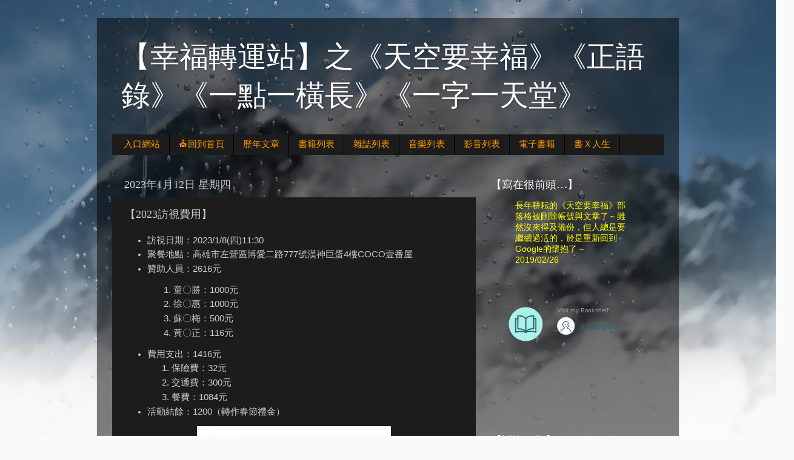

--- FILE ---
content_type: text/html; charset=UTF-8
request_url: https://acheng124.blogspot.com/2023/01/cost.html
body_size: 13096
content:
<!DOCTYPE html>
<html class='v2' dir='ltr' lang='zh-TW'>
<head>
<link href='https://www.blogger.com/static/v1/widgets/4128112664-css_bundle_v2.css' rel='stylesheet' type='text/css'/>
<meta content='width=1100' name='viewport'/>
<meta content='text/html; charset=UTF-8' http-equiv='Content-Type'/>
<meta content='blogger' name='generator'/>
<link href='https://acheng124.blogspot.com/favicon.ico' rel='icon' type='image/x-icon'/>
<link href='http://acheng124.blogspot.com/2023/01/cost.html' rel='canonical'/>
<link rel="alternate" type="application/atom+xml" title="&#12304;幸福轉運站&#12305;之&#12298;天空要幸福&#12299;&#12298;正語錄&#12299;&#12298;一點一橫長&#12299;&#12298;一字一天堂&#12299; - Atom" href="https://acheng124.blogspot.com/feeds/posts/default" />
<link rel="alternate" type="application/rss+xml" title="&#12304;幸福轉運站&#12305;之&#12298;天空要幸福&#12299;&#12298;正語錄&#12299;&#12298;一點一橫長&#12299;&#12298;一字一天堂&#12299; - RSS" href="https://acheng124.blogspot.com/feeds/posts/default?alt=rss" />
<link rel="service.post" type="application/atom+xml" title="&#12304;幸福轉運站&#12305;之&#12298;天空要幸福&#12299;&#12298;正語錄&#12299;&#12298;一點一橫長&#12299;&#12298;一字一天堂&#12299; - Atom" href="https://www.blogger.com/feeds/1944414571037618426/posts/default" />

<link rel="alternate" type="application/atom+xml" title="&#12304;幸福轉運站&#12305;之&#12298;天空要幸福&#12299;&#12298;正語錄&#12299;&#12298;一點一橫長&#12299;&#12298;一字一天堂&#12299; - Atom" href="https://acheng124.blogspot.com/feeds/6104143515917426548/comments/default" />
<!--Can't find substitution for tag [blog.ieCssRetrofitLinks]-->
<link href='https://blogger.googleusercontent.com/img/b/R29vZ2xl/AVvXsEh0Enja0QKnZJM2YUWm9PlK0B8sq8ayL5FkIKyGhUpY2hzCtXmxjIVMkHf7NNapcx-AgywO4pC1cduJsRmdwA3swNCrAswLmybw6dzHplJZlATrLapb_AVTha8ZiwCoh8f9X0jFIkYAw7zbbQgCUoHnGlFH8ktMr5suVdF55Gpv7drnD_Dcmi0MlOt6YA/s320/2023-01-12_102423.jpg' rel='image_src'/>
<meta content='http://acheng124.blogspot.com/2023/01/cost.html' property='og:url'/>
<meta content='【2023訪視費用】' property='og:title'/>
<meta content='訪視日期：2023/1/8(四)11:30 聚餐地點：高雄市左營區博愛二路777號漢神巨蛋4樓COCO壹番屋 贊助人員：2616元 童〇勝：1000元 徐〇惠：1000元 蘇〇梅：500元 黃〇正：116元 費用支出：1416元 保險費：32元 交通費：300元 餐費：1084元...' property='og:description'/>
<meta content='https://blogger.googleusercontent.com/img/b/R29vZ2xl/AVvXsEh0Enja0QKnZJM2YUWm9PlK0B8sq8ayL5FkIKyGhUpY2hzCtXmxjIVMkHf7NNapcx-AgywO4pC1cduJsRmdwA3swNCrAswLmybw6dzHplJZlATrLapb_AVTha8ZiwCoh8f9X0jFIkYAw7zbbQgCUoHnGlFH8ktMr5suVdF55Gpv7drnD_Dcmi0MlOt6YA/w1200-h630-p-k-no-nu/2023-01-12_102423.jpg' property='og:image'/>
<title>&#12304;幸福轉運站&#12305;之&#12298;天空要幸福&#12299;&#12298;正語錄&#12299;&#12298;一點一橫長&#12299;&#12298;一字一天堂&#12299;: &#12304;2023訪視費用&#12305;</title>
<style id='page-skin-1' type='text/css'><!--
/*-----------------------------------------------
Blogger Template Style
Name:     Picture Window
Designer: Blogger
URL:      www.blogger.com
----------------------------------------------- */
/* Content
----------------------------------------------- */
body {
font: normal normal 15px Arial, Tahoma, Helvetica, FreeSans, sans-serif;
color: #cccccc;
background: #fafafa url(//themes.googleusercontent.com/image?id=1iJBX-a-hBX2tKaDdERpElPUmvb4r5MDX9lEx06AA-UtZIQCYziZg3PFbmOyt-g2sH8Jo) repeat-x fixed top center;
}
html body .region-inner {
min-width: 0;
max-width: 100%;
width: auto;
}
.content-outer {
font-size: 90%;
}
a:link {
text-decoration:none;
color: #ff9900;
}
a:visited {
text-decoration:none;
color: #dd7700;
}
a:hover {
text-decoration:underline;
color: #ffaa00;
}
.content-outer {
background: transparent url(https://resources.blogblog.com/blogblog/data/1kt/transparent/black50.png) repeat scroll top left;
-moz-border-radius: 0;
-webkit-border-radius: 0;
-goog-ms-border-radius: 0;
border-radius: 0;
-moz-box-shadow: 0 0 3px rgba(0, 0, 0, .15);
-webkit-box-shadow: 0 0 3px rgba(0, 0, 0, .15);
-goog-ms-box-shadow: 0 0 3px rgba(0, 0, 0, .15);
box-shadow: 0 0 3px rgba(0, 0, 0, .15);
margin: 0 auto;
}
.content-inner {
padding: 10px;
}
/* Header
----------------------------------------------- */
.header-outer {
background: transparent none repeat-x scroll top left;
_background-image: none;
color: #ffffff;
-moz-border-radius: 0;
-webkit-border-radius: 0;
-goog-ms-border-radius: 0;
border-radius: 0;
}
.Header img, .Header #header-inner {
-moz-border-radius: 0;
-webkit-border-radius: 0;
-goog-ms-border-radius: 0;
border-radius: 0;
}
.header-inner .Header .titlewrapper,
.header-inner .Header .descriptionwrapper {
padding-left: 30px;
padding-right: 30px;
}
.Header h1 {
font: normal normal 48px Georgia, Utopia, 'Palatino Linotype', Palatino, serif;
text-shadow: 1px 1px 3px rgba(0, 0, 0, 0.3);
}
.Header h1 a {
color: #ffffff;
}
.Header .description {
font-size: 130%;
}
/* Tabs
----------------------------------------------- */
.tabs-inner {
margin: .5em 15px 1em;
padding: 0;
}
.tabs-inner .section {
margin: 0;
}
.tabs-inner .widget ul {
padding: 0;
background: #1c1c1c none repeat scroll bottom;
-moz-border-radius: 0;
-webkit-border-radius: 0;
-goog-ms-border-radius: 0;
border-radius: 0;
}
.tabs-inner .widget li {
border: none;
}
.tabs-inner .widget li a {
display: inline-block;
padding: .5em 1em;
margin-right: 0;
color: #ff9900;
font: normal normal 15px Georgia, Utopia, 'Palatino Linotype', Palatino, serif;
-moz-border-radius: 0 0 0 0;
-webkit-border-top-left-radius: 0;
-webkit-border-top-right-radius: 0;
-goog-ms-border-radius: 0 0 0 0;
border-radius: 0 0 0 0;
background: transparent none no-repeat scroll top left;
border-right: 1px solid #000000;
}
.tabs-inner .widget li:first-child a {
padding-left: 1.25em;
-moz-border-radius-topleft: 0;
-moz-border-radius-bottomleft: 0;
-webkit-border-top-left-radius: 0;
-webkit-border-bottom-left-radius: 0;
-goog-ms-border-top-left-radius: 0;
-goog-ms-border-bottom-left-radius: 0;
border-top-left-radius: 0;
border-bottom-left-radius: 0;
}
.tabs-inner .widget li.selected a,
.tabs-inner .widget li a:hover {
position: relative;
z-index: 1;
background: #dd7700 none repeat scroll bottom;
color: #ffffff;
-moz-box-shadow: 0 0 0 rgba(0, 0, 0, .15);
-webkit-box-shadow: 0 0 0 rgba(0, 0, 0, .15);
-goog-ms-box-shadow: 0 0 0 rgba(0, 0, 0, .15);
box-shadow: 0 0 0 rgba(0, 0, 0, .15);
}
/* Headings
----------------------------------------------- */
h2 {
font: normal normal 18px Georgia, Utopia, 'Palatino Linotype', Palatino, serif;
text-transform: none;
color: #ffffff;
margin: .5em 0;
}
/* Main
----------------------------------------------- */
.main-outer {
background: transparent none repeat scroll top center;
-moz-border-radius: 0 0 0 0;
-webkit-border-top-left-radius: 0;
-webkit-border-top-right-radius: 0;
-webkit-border-bottom-left-radius: 0;
-webkit-border-bottom-right-radius: 0;
-goog-ms-border-radius: 0 0 0 0;
border-radius: 0 0 0 0;
-moz-box-shadow: 0 0 0 rgba(0, 0, 0, .15);
-webkit-box-shadow: 0 0 0 rgba(0, 0, 0, .15);
-goog-ms-box-shadow: 0 0 0 rgba(0, 0, 0, .15);
box-shadow: 0 0 0 rgba(0, 0, 0, .15);
}
.main-inner {
padding: 15px 20px 20px;
}
.main-inner .column-center-inner {
padding: 0 0;
}
.main-inner .column-left-inner {
padding-left: 0;
}
.main-inner .column-right-inner {
padding-right: 0;
}
/* Posts
----------------------------------------------- */
h3.post-title {
margin: 0;
font: normal normal 18px Georgia, Utopia, 'Palatino Linotype', Palatino, serif;
}
.comments h4 {
margin: 1em 0 0;
font: normal normal 18px Georgia, Utopia, 'Palatino Linotype', Palatino, serif;
}
.date-header span {
color: #cccccc;
}
.post-outer {
background-color: #1c1c1c;
border: solid 1px transparent;
-moz-border-radius: 0;
-webkit-border-radius: 0;
border-radius: 0;
-goog-ms-border-radius: 0;
padding: 15px 20px;
margin: 0 -20px 20px;
}
.post-body {
line-height: 1.4;
font-size: 110%;
position: relative;
}
.post-header {
margin: 0 0 1.5em;
color: #999999;
line-height: 1.6;
}
.post-footer {
margin: .5em 0 0;
color: #999999;
line-height: 1.6;
}
#blog-pager {
font-size: 140%
}
#comments .comment-author {
padding-top: 1.5em;
border-top: dashed 1px #ccc;
border-top: dashed 1px rgba(128, 128, 128, .5);
background-position: 0 1.5em;
}
#comments .comment-author:first-child {
padding-top: 0;
border-top: none;
}
.avatar-image-container {
margin: .2em 0 0;
}
/* Comments
----------------------------------------------- */
.comments .comments-content .icon.blog-author {
background-repeat: no-repeat;
background-image: url([data-uri]);
}
.comments .comments-content .loadmore a {
border-top: 1px solid #ffaa00;
border-bottom: 1px solid #ffaa00;
}
.comments .continue {
border-top: 2px solid #ffaa00;
}
/* Widgets
----------------------------------------------- */
.widget ul, .widget #ArchiveList ul.flat {
padding: 0;
list-style: none;
}
.widget ul li, .widget #ArchiveList ul.flat li {
border-top: dashed 1px #ccc;
border-top: dashed 1px rgba(128, 128, 128, .5);
}
.widget ul li:first-child, .widget #ArchiveList ul.flat li:first-child {
border-top: none;
}
.widget .post-body ul {
list-style: disc;
}
.widget .post-body ul li {
border: none;
}
/* Footer
----------------------------------------------- */
.footer-outer {
color:#cccccc;
background: transparent none repeat scroll top center;
-moz-border-radius: 0 0 0 0;
-webkit-border-top-left-radius: 0;
-webkit-border-top-right-radius: 0;
-webkit-border-bottom-left-radius: 0;
-webkit-border-bottom-right-radius: 0;
-goog-ms-border-radius: 0 0 0 0;
border-radius: 0 0 0 0;
-moz-box-shadow: 0 0 0 rgba(0, 0, 0, .15);
-webkit-box-shadow: 0 0 0 rgba(0, 0, 0, .15);
-goog-ms-box-shadow: 0 0 0 rgba(0, 0, 0, .15);
box-shadow: 0 0 0 rgba(0, 0, 0, .15);
}
.footer-inner {
padding: 10px 20px 20px;
}
.footer-outer a {
color: #ff9900;
}
.footer-outer a:visited {
color: #dd7700;
}
.footer-outer a:hover {
color: #ffaa00;
}
.footer-outer .widget h2 {
color: #ffffff;
}
/* Mobile
----------------------------------------------- */
html body.mobile {
height: auto;
}
html body.mobile {
min-height: 480px;
background-size: 100% auto;
}
.mobile .body-fauxcolumn-outer {
background: transparent none repeat scroll top left;
}
html .mobile .mobile-date-outer, html .mobile .blog-pager {
border-bottom: none;
background: transparent none repeat scroll top center;
margin-bottom: 10px;
}
.mobile .date-outer {
background: transparent none repeat scroll top center;
}
.mobile .header-outer, .mobile .main-outer,
.mobile .post-outer, .mobile .footer-outer {
-moz-border-radius: 0;
-webkit-border-radius: 0;
-goog-ms-border-radius: 0;
border-radius: 0;
}
.mobile .content-outer,
.mobile .main-outer,
.mobile .post-outer {
background: inherit;
border: none;
}
.mobile .content-outer {
font-size: 100%;
}
.mobile-link-button {
background-color: #ff9900;
}
.mobile-link-button a:link, .mobile-link-button a:visited {
color: #1c1c1c;
}
.mobile-index-contents {
color: #cccccc;
}
.mobile .tabs-inner .PageList .widget-content {
background: #dd7700 none repeat scroll bottom;
color: #ffffff;
}
.mobile .tabs-inner .PageList .widget-content .pagelist-arrow {
border-left: 1px solid #000000;
}

--></style>
<style id='template-skin-1' type='text/css'><!--
body {
min-width: 960px;
}
.content-outer, .content-fauxcolumn-outer, .region-inner {
min-width: 960px;
max-width: 960px;
_width: 960px;
}
.main-inner .columns {
padding-left: 0;
padding-right: 310px;
}
.main-inner .fauxcolumn-center-outer {
left: 0;
right: 310px;
/* IE6 does not respect left and right together */
_width: expression(this.parentNode.offsetWidth -
parseInt("0") -
parseInt("310px") + 'px');
}
.main-inner .fauxcolumn-left-outer {
width: 0;
}
.main-inner .fauxcolumn-right-outer {
width: 310px;
}
.main-inner .column-left-outer {
width: 0;
right: 100%;
margin-left: -0;
}
.main-inner .column-right-outer {
width: 310px;
margin-right: -310px;
}
#layout {
min-width: 0;
}
#layout .content-outer {
min-width: 0;
width: 800px;
}
#layout .region-inner {
min-width: 0;
width: auto;
}
body#layout div.add_widget {
padding: 8px;
}
body#layout div.add_widget a {
margin-left: 32px;
}
--></style>
<style>
    body {background-image:url(\/\/themes.googleusercontent.com\/image?id=1iJBX-a-hBX2tKaDdERpElPUmvb4r5MDX9lEx06AA-UtZIQCYziZg3PFbmOyt-g2sH8Jo);}
    
@media (max-width: 200px) { body {background-image:url(\/\/themes.googleusercontent.com\/image?id=1iJBX-a-hBX2tKaDdERpElPUmvb4r5MDX9lEx06AA-UtZIQCYziZg3PFbmOyt-g2sH8Jo&options=w200);}}
@media (max-width: 400px) and (min-width: 201px) { body {background-image:url(\/\/themes.googleusercontent.com\/image?id=1iJBX-a-hBX2tKaDdERpElPUmvb4r5MDX9lEx06AA-UtZIQCYziZg3PFbmOyt-g2sH8Jo&options=w400);}}
@media (max-width: 800px) and (min-width: 401px) { body {background-image:url(\/\/themes.googleusercontent.com\/image?id=1iJBX-a-hBX2tKaDdERpElPUmvb4r5MDX9lEx06AA-UtZIQCYziZg3PFbmOyt-g2sH8Jo&options=w800);}}
@media (max-width: 1200px) and (min-width: 801px) { body {background-image:url(\/\/themes.googleusercontent.com\/image?id=1iJBX-a-hBX2tKaDdERpElPUmvb4r5MDX9lEx06AA-UtZIQCYziZg3PFbmOyt-g2sH8Jo&options=w1200);}}
/* Last tag covers anything over one higher than the previous max-size cap. */
@media (min-width: 1201px) { body {background-image:url(\/\/themes.googleusercontent.com\/image?id=1iJBX-a-hBX2tKaDdERpElPUmvb4r5MDX9lEx06AA-UtZIQCYziZg3PFbmOyt-g2sH8Jo&options=w1600);}}
  </style>
<link href='https://www.blogger.com/dyn-css/authorization.css?targetBlogID=1944414571037618426&amp;zx=3228fe0d-912d-42f6-a51c-a5274903dea2' media='none' onload='if(media!=&#39;all&#39;)media=&#39;all&#39;' rel='stylesheet'/><noscript><link href='https://www.blogger.com/dyn-css/authorization.css?targetBlogID=1944414571037618426&amp;zx=3228fe0d-912d-42f6-a51c-a5274903dea2' rel='stylesheet'/></noscript>
<meta name='google-adsense-platform-account' content='ca-host-pub-1556223355139109'/>
<meta name='google-adsense-platform-domain' content='blogspot.com'/>

</head>
<body class='loading variant-screen'>
<div class='navbar no-items section' id='navbar' name='導覽列'>
</div>
<div class='body-fauxcolumns'>
<div class='fauxcolumn-outer body-fauxcolumn-outer'>
<div class='cap-top'>
<div class='cap-left'></div>
<div class='cap-right'></div>
</div>
<div class='fauxborder-left'>
<div class='fauxborder-right'></div>
<div class='fauxcolumn-inner'>
</div>
</div>
<div class='cap-bottom'>
<div class='cap-left'></div>
<div class='cap-right'></div>
</div>
</div>
</div>
<div class='content'>
<div class='content-fauxcolumns'>
<div class='fauxcolumn-outer content-fauxcolumn-outer'>
<div class='cap-top'>
<div class='cap-left'></div>
<div class='cap-right'></div>
</div>
<div class='fauxborder-left'>
<div class='fauxborder-right'></div>
<div class='fauxcolumn-inner'>
</div>
</div>
<div class='cap-bottom'>
<div class='cap-left'></div>
<div class='cap-right'></div>
</div>
</div>
</div>
<div class='content-outer'>
<div class='content-cap-top cap-top'>
<div class='cap-left'></div>
<div class='cap-right'></div>
</div>
<div class='fauxborder-left content-fauxborder-left'>
<div class='fauxborder-right content-fauxborder-right'></div>
<div class='content-inner'>
<header>
<div class='header-outer'>
<div class='header-cap-top cap-top'>
<div class='cap-left'></div>
<div class='cap-right'></div>
</div>
<div class='fauxborder-left header-fauxborder-left'>
<div class='fauxborder-right header-fauxborder-right'></div>
<div class='region-inner header-inner'>
<div class='header section' id='header' name='標頭'><div class='widget Header' data-version='1' id='Header1'>
<div id='header-inner'>
<div class='titlewrapper'>
<h1 class='title'>
<a href='https://acheng124.blogspot.com/'>
&#12304;幸福轉運站&#12305;之&#12298;天空要幸福&#12299;&#12298;正語錄&#12299;&#12298;一點一橫長&#12299;&#12298;一字一天堂&#12299;
</a>
</h1>
</div>
<div class='descriptionwrapper'>
<p class='description'><span>
</span></p>
</div>
</div>
</div></div>
</div>
</div>
<div class='header-cap-bottom cap-bottom'>
<div class='cap-left'></div>
<div class='cap-right'></div>
</div>
</div>
</header>
<div class='tabs-outer'>
<div class='tabs-cap-top cap-top'>
<div class='cap-left'></div>
<div class='cap-right'></div>
</div>
<div class='fauxborder-left tabs-fauxborder-left'>
<div class='fauxborder-right tabs-fauxborder-right'></div>
<div class='region-inner tabs-inner'>
<div class='tabs section' id='crosscol' name='跨欄區'><div class='widget PageList' data-version='1' id='PageList2'>
<div class='widget-content'>
<ul>
<li>
<a href='http://www2.csie.ntnu.edu.tw/~acheng/home.htm'>入口網站</a>
</li>
<li>
<a href='https://acheng124.blogspot.com/'>&#9962;回到首頁</a>
</li>
<li>
<a href='https://acheng124.blogspot.com/2019/03/history.html'>歷年文章</a>
</li>
<li>
<a href='http://acheng124.blogspot.com/2019/02/books.html'>書籍列表</a>
</li>
<li>
<a href='https://acheng124.blogspot.com/2019/02/magazines.html'>雜誌列表</a>
</li>
<li>
<a href='https://acheng124.blogspot.com/2019/02/music.html'>音樂列表</a>
</li>
<li>
<a href='https://acheng124.blogspot.com/2019/02/video.html'>影音列表</a>
</li>
<li>
<a href='https://acheng124.blogspot.com/2020/01/ebook.html'>電子書籍</a>
</li>
<li>
<a href='https://acheng124.blogspot.com/2019/03/living.html'>書Ｘ人生</a>
</li>
</ul>
<div class='clear'></div>
</div>
</div></div>
<div class='tabs no-items section' id='crosscol-overflow' name='Cross-Column 2'></div>
</div>
</div>
<div class='tabs-cap-bottom cap-bottom'>
<div class='cap-left'></div>
<div class='cap-right'></div>
</div>
</div>
<div class='main-outer'>
<div class='main-cap-top cap-top'>
<div class='cap-left'></div>
<div class='cap-right'></div>
</div>
<div class='fauxborder-left main-fauxborder-left'>
<div class='fauxborder-right main-fauxborder-right'></div>
<div class='region-inner main-inner'>
<div class='columns fauxcolumns'>
<div class='fauxcolumn-outer fauxcolumn-center-outer'>
<div class='cap-top'>
<div class='cap-left'></div>
<div class='cap-right'></div>
</div>
<div class='fauxborder-left'>
<div class='fauxborder-right'></div>
<div class='fauxcolumn-inner'>
</div>
</div>
<div class='cap-bottom'>
<div class='cap-left'></div>
<div class='cap-right'></div>
</div>
</div>
<div class='fauxcolumn-outer fauxcolumn-left-outer'>
<div class='cap-top'>
<div class='cap-left'></div>
<div class='cap-right'></div>
</div>
<div class='fauxborder-left'>
<div class='fauxborder-right'></div>
<div class='fauxcolumn-inner'>
</div>
</div>
<div class='cap-bottom'>
<div class='cap-left'></div>
<div class='cap-right'></div>
</div>
</div>
<div class='fauxcolumn-outer fauxcolumn-right-outer'>
<div class='cap-top'>
<div class='cap-left'></div>
<div class='cap-right'></div>
</div>
<div class='fauxborder-left'>
<div class='fauxborder-right'></div>
<div class='fauxcolumn-inner'>
</div>
</div>
<div class='cap-bottom'>
<div class='cap-left'></div>
<div class='cap-right'></div>
</div>
</div>
<!-- corrects IE6 width calculation -->
<div class='columns-inner'>
<div class='column-center-outer'>
<div class='column-center-inner'>
<div class='main section' id='main' name='主版面'><div class='widget Blog' data-version='1' id='Blog1'>
<div class='blog-posts hfeed'>

          <div class="date-outer">
        
<h2 class='date-header'><span>2023年1月12日 星期四</span></h2>

          <div class="date-posts">
        
<div class='post-outer'>
<div class='post hentry uncustomized-post-template' itemprop='blogPost' itemscope='itemscope' itemtype='http://schema.org/BlogPosting'>
<meta content='https://blogger.googleusercontent.com/img/b/R29vZ2xl/AVvXsEh0Enja0QKnZJM2YUWm9PlK0B8sq8ayL5FkIKyGhUpY2hzCtXmxjIVMkHf7NNapcx-AgywO4pC1cduJsRmdwA3swNCrAswLmybw6dzHplJZlATrLapb_AVTha8ZiwCoh8f9X0jFIkYAw7zbbQgCUoHnGlFH8ktMr5suVdF55Gpv7drnD_Dcmi0MlOt6YA/s320/2023-01-12_102423.jpg' itemprop='image_url'/>
<meta content='1944414571037618426' itemprop='blogId'/>
<meta content='6104143515917426548' itemprop='postId'/>
<a name='6104143515917426548'></a>
<h3 class='post-title entry-title' itemprop='name'>
&#12304;2023訪視費用&#12305;
</h3>
<div class='post-header'>
<div class='post-header-line-1'></div>
</div>
<div class='post-body entry-content' id='post-body-6104143515917426548' itemprop='description articleBody'>
<p></p><ul style="text-align: left;"><li>訪視日期&#65306;2023/1/8(四)11:30</li><li>聚餐地點&#65306;高雄市左營區博愛二路777號漢神巨蛋4樓COCO壹番屋</li><li>贊助人員&#65306;2616元</li></ul><ol style="text-align: left;"><ol><li>童&#12295;勝&#65306;1000元</li><li>徐&#12295;惠&#65306;1000元</li><li>蘇&#12295;梅&#65306;500元</li><li>黃&#12295;正&#65306;116元</li></ol></ol><ul style="text-align: left;"><li>費用支出&#65306;1416元</li><ol><li>保險費&#65306;32元</li><li>交通費&#65306;300元</li><li>餐費&#65306;1084元</li></ol><li>活動結餘&#65306;1200&#65288;轉作春節禮金&#65289;</li></ul><p></p><div class="separator" style="clear: both; text-align: center;"><a href="https://blogger.googleusercontent.com/img/b/R29vZ2xl/AVvXsEh0Enja0QKnZJM2YUWm9PlK0B8sq8ayL5FkIKyGhUpY2hzCtXmxjIVMkHf7NNapcx-AgywO4pC1cduJsRmdwA3swNCrAswLmybw6dzHplJZlATrLapb_AVTha8ZiwCoh8f9X0jFIkYAw7zbbQgCUoHnGlFH8ktMr5suVdF55Gpv7drnD_Dcmi0MlOt6YA/s646/2023-01-12_102423.jpg" style="margin-left: 1em; margin-right: 1em;"><img border="0" data-original-height="558" data-original-width="646" height="276" src="https://blogger.googleusercontent.com/img/b/R29vZ2xl/AVvXsEh0Enja0QKnZJM2YUWm9PlK0B8sq8ayL5FkIKyGhUpY2hzCtXmxjIVMkHf7NNapcx-AgywO4pC1cduJsRmdwA3swNCrAswLmybw6dzHplJZlATrLapb_AVTha8ZiwCoh8f9X0jFIkYAw7zbbQgCUoHnGlFH8ktMr5suVdF55Gpv7drnD_Dcmi0MlOt6YA/s320/2023-01-12_102423.jpg" width="320" /></a></div><br /><div class="separator" style="clear: both; text-align: center;"><a href="https://blogger.googleusercontent.com/img/b/R29vZ2xl/AVvXsEgZMSHZ7sq7JYUOvu8aZwGuEmIWhoxfQ0uEzwfo245l7IIdyuOIgmUQc20NnGBOSe88DlNdELDj8OJ4gBNLiysFhimVqQZVhpd-DxDCQDIL06as0mTZQg0ICSuYWev0PXzoVoiICQrtw2nStwIygHnXjej2WziJCiaN5ibp-peoiXAJ-DK1PZl-jCmtrA/s636/2023-01-12_102406_2.jpg" style="margin-left: 1em; margin-right: 1em;"><img border="0" data-original-height="576" data-original-width="636" height="290" src="https://blogger.googleusercontent.com/img/b/R29vZ2xl/AVvXsEgZMSHZ7sq7JYUOvu8aZwGuEmIWhoxfQ0uEzwfo245l7IIdyuOIgmUQc20NnGBOSe88DlNdELDj8OJ4gBNLiysFhimVqQZVhpd-DxDCQDIL06as0mTZQg0ICSuYWev0PXzoVoiICQrtw2nStwIygHnXjej2WziJCiaN5ibp-peoiXAJ-DK1PZl-jCmtrA/s320/2023-01-12_102406_2.jpg" width="320" /></a></div><p><br /></p><div class="separator" style="clear: both; text-align: center;"><a href="https://blogger.googleusercontent.com/img/b/R29vZ2xl/AVvXsEgovzRUv5Obm7LB4is3KfFheINOOdjoIrkFD6EMgeJyzseoZPJ-llhnJO4kRoUqLBXotNNowSGS9EU6V9C8tf-BidODt-u_T8Mw6qUpQ6gbVw6X7dfdaifo2MsSX4Kmc-SGs6tfopfUdmUD3l9fZHllILZCI59U9uKyzRXIdOKiGs_53UpzTdCXvMbltQ/s701/2023-01-12_102346.jpg" style="margin-left: 1em; margin-right: 1em;"><img border="0" data-original-height="701" data-original-width="441" height="320" src="https://blogger.googleusercontent.com/img/b/R29vZ2xl/AVvXsEgovzRUv5Obm7LB4is3KfFheINOOdjoIrkFD6EMgeJyzseoZPJ-llhnJO4kRoUqLBXotNNowSGS9EU6V9C8tf-BidODt-u_T8Mw6qUpQ6gbVw6X7dfdaifo2MsSX4Kmc-SGs6tfopfUdmUD3l9fZHllILZCI59U9uKyzRXIdOKiGs_53UpzTdCXvMbltQ/s320/2023-01-12_102346.jpg" width="201" /></a></div><br />
<div style='clear: both;'></div>
</div>
<div class='post-footer'>
<div class='post-footer-line post-footer-line-1'>
<span class='post-author vcard'>
</span>
<span class='post-timestamp'>
於
<meta content='http://acheng124.blogspot.com/2023/01/cost.html' itemprop='url'/>
<a class='timestamp-link' href='https://acheng124.blogspot.com/2023/01/cost.html' rel='bookmark' title='permanent link'><abbr class='published' itemprop='datePublished' title='2023-01-12T10:25:00+08:00'>1月 12, 2023</abbr></a>
</span>
<span class='post-comment-link'>
</span>
<span class='post-icons'>
<span class='item-control blog-admin pid-1588615258'>
<a href='https://www.blogger.com/post-edit.g?blogID=1944414571037618426&postID=6104143515917426548&from=pencil' title='編輯文章'>
<img alt='' class='icon-action' height='18' src='https://resources.blogblog.com/img/icon18_edit_allbkg.gif' width='18'/>
</a>
</span>
</span>
<div class='post-share-buttons goog-inline-block'>
<a class='goog-inline-block share-button sb-email' href='https://www.blogger.com/share-post.g?blogID=1944414571037618426&postID=6104143515917426548&target=email' target='_blank' title='以電子郵件傳送這篇文章'><span class='share-button-link-text'>以電子郵件傳送這篇文章</span></a><a class='goog-inline-block share-button sb-blog' href='https://www.blogger.com/share-post.g?blogID=1944414571037618426&postID=6104143515917426548&target=blog' onclick='window.open(this.href, "_blank", "height=270,width=475"); return false;' target='_blank' title='BlogThis！'><span class='share-button-link-text'>BlogThis&#65281;</span></a><a class='goog-inline-block share-button sb-twitter' href='https://www.blogger.com/share-post.g?blogID=1944414571037618426&postID=6104143515917426548&target=twitter' target='_blank' title='分享至 X'><span class='share-button-link-text'>分享至 X</span></a><a class='goog-inline-block share-button sb-facebook' href='https://www.blogger.com/share-post.g?blogID=1944414571037618426&postID=6104143515917426548&target=facebook' onclick='window.open(this.href, "_blank", "height=430,width=640"); return false;' target='_blank' title='分享至 Facebook'><span class='share-button-link-text'>分享至 Facebook</span></a><a class='goog-inline-block share-button sb-pinterest' href='https://www.blogger.com/share-post.g?blogID=1944414571037618426&postID=6104143515917426548&target=pinterest' target='_blank' title='分享到 Pinterest'><span class='share-button-link-text'>分享到 Pinterest</span></a>
</div>
</div>
<div class='post-footer-line post-footer-line-2'>
<span class='post-labels'>
</span>
</div>
<div class='post-footer-line post-footer-line-3'>
<span class='post-location'>
</span>
</div>
</div>
</div>
<div class='comments' id='comments'>
<a name='comments'></a>
<h4>沒有留言:</h4>
<div id='Blog1_comments-block-wrapper'>
<dl class='avatar-comment-indent' id='comments-block'>
</dl>
</div>
<p class='comment-footer'>
<div class='comment-form'>
<a name='comment-form'></a>
<h4 id='comment-post-message'>張貼留言</h4>
<p>
</p>
<a href='https://www.blogger.com/comment/frame/1944414571037618426?po=6104143515917426548&hl=zh-TW&saa=85391&origin=https://acheng124.blogspot.com' id='comment-editor-src'></a>
<iframe allowtransparency='true' class='blogger-iframe-colorize blogger-comment-from-post' frameborder='0' height='410px' id='comment-editor' name='comment-editor' src='' width='100%'></iframe>
<script src='https://www.blogger.com/static/v1/jsbin/1345082660-comment_from_post_iframe.js' type='text/javascript'></script>
<script type='text/javascript'>
      BLOG_CMT_createIframe('https://www.blogger.com/rpc_relay.html');
    </script>
</div>
</p>
</div>
</div>

        </div></div>
      
</div>
<div class='blog-pager' id='blog-pager'>
<span id='blog-pager-newer-link'>
<a class='blog-pager-newer-link' href='https://acheng124.blogspot.com/2023/01/2023.html' id='Blog1_blog-pager-newer-link' title='較新的文章'>較新的文章</a>
</span>
<span id='blog-pager-older-link'>
<a class='blog-pager-older-link' href='https://acheng124.blogspot.com/2022/12/xmas.html' id='Blog1_blog-pager-older-link' title='較舊的文章'>較舊的文章</a>
</span>
<a class='home-link' href='https://acheng124.blogspot.com/'>首頁</a>
</div>
<div class='clear'></div>
<div class='post-feeds'>
<div class='feed-links'>
訂閱&#65306;
<a class='feed-link' href='https://acheng124.blogspot.com/feeds/6104143515917426548/comments/default' target='_blank' type='application/atom+xml'>張貼留言 (Atom)</a>
</div>
</div>
</div></div>
</div>
</div>
<div class='column-left-outer'>
<div class='column-left-inner'>
<aside>
</aside>
</div>
</div>
<div class='column-right-outer'>
<div class='column-right-inner'>
<aside>
<div class='sidebar section' id='sidebar-right-1'><div class='widget Text' data-version='1' id='Text1'>
<h2 class='title'>&#12304;寫在很前頭&#8230;&#12305;</h2>
<div class='widget-content'>
<blockquote><span =""  style="color:yellow;">長年耕耘的&#12298;天空要幸福&#12299;部落格被刪除帳號與文章了&#65374;雖然沒來得及備份&#65292;但人總是要繼續過活的&#65292;於是重新回到Google的懷抱了&#65374;2019/02/26</span></blockquote>
</div>
<div class='clear'></div>
</div><div class='widget HTML' data-version='1' id='HTML12'>
<div class='widget-content'>
<script type="text/javascript">
    document.write("<iframe scrolling='no' frameborder='0' sandbox='allow-scripts allow-same-origin allow-popups allow-popups-to-escape-sandbox allow-storage-access-by-user-activation' style='height: 212px; width: 100%;' src='https://button.like.co/in/embed/acheng124/button?referrer="+encodeURIComponent(location.href.split("?")[0].split("#")[0])+"'></iframe>");
</script>
</div>
<div class='clear'></div>
</div><div class='widget Feed' data-version='1' id='Feed1'>
<h2>&#12304;近期更新&#12305;</h2>
<div class='widget-content' id='Feed1_feedItemListDisplay'>
<span style='filter: alpha(25); opacity: 0.25;'>
<a href='http://acheng124.blogspot.com/feeds/posts/default'>載入中&#8230;</a>
</span>
</div>
<div class='clear'></div>
</div><div class='widget Label' data-version='1' id='Label1'>
<h2>&#12304;文章分類&#12305;</h2>
<div class='widget-content list-label-widget-content'>
<ul>
<li>
<a dir='ltr' href='https://acheng124.blogspot.com/search/label/%E5%B0%8F%E7%B1%B3'>小米</a>
<span dir='ltr'>(7)</span>
</li>
<li>
<a dir='ltr' href='https://acheng124.blogspot.com/search/label/%E5%B0%8F%E7%B1%B3%E4%B9%8B%E5%AE%B6'>小米之家</a>
<span dir='ltr'>(7)</span>
</li>
<li>
<a dir='ltr' href='https://acheng124.blogspot.com/search/label/%E5%B0%91%E5%AE%B6'>少家</a>
<span dir='ltr'>(1)</span>
</li>
<li>
<a dir='ltr' href='https://acheng124.blogspot.com/search/label/%E7%B1%B3%E7%88%B8'>米爸</a>
<span dir='ltr'>(6)</span>
</li>
<li>
<a dir='ltr' href='https://acheng124.blogspot.com/search/label/%E5%BF%97%E5%B7%A5'>志工</a>
<span dir='ltr'>(1)</span>
</li>
<li>
<a dir='ltr' href='https://acheng124.blogspot.com/search/label/%E6%88%91%E5%80%91%E7%9A%84%E5%AD%A9%E5%AD%90'>我們的孩子</a>
<span dir='ltr'>(8)</span>
</li>
<li>
<a dir='ltr' href='https://acheng124.blogspot.com/search/label/%E6%9E%97%E5%8F%A3%E9%95%B7%E5%BA%9A'>林口長庚</a>
<span dir='ltr'>(1)</span>
</li>
<li>
<a dir='ltr' href='https://acheng124.blogspot.com/search/label/%E6%9B%B8%E7%94%9F'>書生</a>
<span dir='ltr'>(119)</span>
</li>
<li>
<a dir='ltr' href='https://acheng124.blogspot.com/search/label/%E6%B8%85%E5%96%AE'>清單</a>
<span dir='ltr'>(7)</span>
</li>
<li>
<a dir='ltr' href='https://acheng124.blogspot.com/search/label/%E9%83%A8%E8%90%BD%E6%A0%BC'>部落格</a>
<span dir='ltr'>(1)</span>
</li>
<li>
<a dir='ltr' href='https://acheng124.blogspot.com/search/label/%E9%BB%83%E5%A4%AA%E5%A4%AA'>黃太太</a>
<span dir='ltr'>(3)</span>
</li>
<li>
<a dir='ltr' href='https://acheng124.blogspot.com/search/label/%E9%BB%83%E5%85%88%E7%94%9F'>黃先生</a>
<span dir='ltr'>(2)</span>
</li>
<li>
<a dir='ltr' href='https://acheng124.blogspot.com/search/label/%E9%9B%BB%E5%BD%B1'>電影</a>
<span dir='ltr'>(6)</span>
</li>
</ul>
<div class='clear'></div>
</div>
</div><div class='widget BlogSearch' data-version='1' id='BlogSearch1'>
<h2 class='title'>&#12304;站內搜尋&#12305;</h2>
<div class='widget-content'>
<div id='BlogSearch1_form'>
<form action='https://acheng124.blogspot.com/search' class='gsc-search-box' target='_top'>
<table cellpadding='0' cellspacing='0' class='gsc-search-box'>
<tbody>
<tr>
<td class='gsc-input'>
<input autocomplete='off' class='gsc-input' name='q' size='10' title='search' type='text' value=''/>
</td>
<td class='gsc-search-button'>
<input class='gsc-search-button' title='search' type='submit' value='搜尋'/>
</td>
</tr>
</tbody>
</table>
</form>
</div>
</div>
<div class='clear'></div>
</div><div class='widget Subscribe' data-version='1' id='Subscribe1'>
<div style='white-space:nowrap'>
<h2 class='title'>&#12304;其他訂閱&#12305;</h2>
<div class='widget-content'>
<div class='subscribe-wrapper subscribe-type-POST'>
<div class='subscribe expanded subscribe-type-POST' id='SW_READER_LIST_Subscribe1POST' style='display:none;'>
<div class='top'>
<span class='inner' onclick='return(_SW_toggleReaderList(event, "Subscribe1POST"));'>
<img class='subscribe-dropdown-arrow' src='https://resources.blogblog.com/img/widgets/arrow_dropdown.gif'/>
<img align='absmiddle' alt='' border='0' class='feed-icon' src='https://resources.blogblog.com/img/icon_feed12.png'/>
發表文章
</span>
<div class='feed-reader-links'>
<a class='feed-reader-link' href='https://www.netvibes.com/subscribe.php?url=https%3A%2F%2Facheng124.blogspot.com%2Ffeeds%2Fposts%2Fdefault' target='_blank'>
<img src='https://resources.blogblog.com/img/widgets/subscribe-netvibes.png'/>
</a>
<a class='feed-reader-link' href='https://add.my.yahoo.com/content?url=https%3A%2F%2Facheng124.blogspot.com%2Ffeeds%2Fposts%2Fdefault' target='_blank'>
<img src='https://resources.blogblog.com/img/widgets/subscribe-yahoo.png'/>
</a>
<a class='feed-reader-link' href='https://acheng124.blogspot.com/feeds/posts/default' target='_blank'>
<img align='absmiddle' class='feed-icon' src='https://resources.blogblog.com/img/icon_feed12.png'/>
                  Atom
                </a>
</div>
</div>
<div class='bottom'></div>
</div>
<div class='subscribe' id='SW_READER_LIST_CLOSED_Subscribe1POST' onclick='return(_SW_toggleReaderList(event, "Subscribe1POST"));'>
<div class='top'>
<span class='inner'>
<img class='subscribe-dropdown-arrow' src='https://resources.blogblog.com/img/widgets/arrow_dropdown.gif'/>
<span onclick='return(_SW_toggleReaderList(event, "Subscribe1POST"));'>
<img align='absmiddle' alt='' border='0' class='feed-icon' src='https://resources.blogblog.com/img/icon_feed12.png'/>
發表文章
</span>
</span>
</div>
<div class='bottom'></div>
</div>
</div>
<div class='subscribe-wrapper subscribe-type-PER_POST'>
<div class='subscribe expanded subscribe-type-PER_POST' id='SW_READER_LIST_Subscribe1PER_POST' style='display:none;'>
<div class='top'>
<span class='inner' onclick='return(_SW_toggleReaderList(event, "Subscribe1PER_POST"));'>
<img class='subscribe-dropdown-arrow' src='https://resources.blogblog.com/img/widgets/arrow_dropdown.gif'/>
<img align='absmiddle' alt='' border='0' class='feed-icon' src='https://resources.blogblog.com/img/icon_feed12.png'/>
留言
</span>
<div class='feed-reader-links'>
<a class='feed-reader-link' href='https://www.netvibes.com/subscribe.php?url=https%3A%2F%2Facheng124.blogspot.com%2Ffeeds%2F6104143515917426548%2Fcomments%2Fdefault' target='_blank'>
<img src='https://resources.blogblog.com/img/widgets/subscribe-netvibes.png'/>
</a>
<a class='feed-reader-link' href='https://add.my.yahoo.com/content?url=https%3A%2F%2Facheng124.blogspot.com%2Ffeeds%2F6104143515917426548%2Fcomments%2Fdefault' target='_blank'>
<img src='https://resources.blogblog.com/img/widgets/subscribe-yahoo.png'/>
</a>
<a class='feed-reader-link' href='https://acheng124.blogspot.com/feeds/6104143515917426548/comments/default' target='_blank'>
<img align='absmiddle' class='feed-icon' src='https://resources.blogblog.com/img/icon_feed12.png'/>
                  Atom
                </a>
</div>
</div>
<div class='bottom'></div>
</div>
<div class='subscribe' id='SW_READER_LIST_CLOSED_Subscribe1PER_POST' onclick='return(_SW_toggleReaderList(event, "Subscribe1PER_POST"));'>
<div class='top'>
<span class='inner'>
<img class='subscribe-dropdown-arrow' src='https://resources.blogblog.com/img/widgets/arrow_dropdown.gif'/>
<span onclick='return(_SW_toggleReaderList(event, "Subscribe1PER_POST"));'>
<img align='absmiddle' alt='' border='0' class='feed-icon' src='https://resources.blogblog.com/img/icon_feed12.png'/>
留言
</span>
</span>
</div>
<div class='bottom'></div>
</div>
</div>
<div style='clear:both'></div>
</div>
</div>
<div class='clear'></div>
</div><div class='widget BlogArchive' data-version='1' id='BlogArchive1'>
<h2>&#12304;每月文章&#12305;</h2>
<div class='widget-content'>
<div id='ArchiveList'>
<div id='BlogArchive1_ArchiveList'>
<select id='BlogArchive1_ArchiveMenu'>
<option value=''>&#12304;每月文章&#12305;</option>
<option value='https://acheng124.blogspot.com/2026/01/'>1月 2026 (1)</option>
<option value='https://acheng124.blogspot.com/2025/04/'>4月 2025 (1)</option>
<option value='https://acheng124.blogspot.com/2025/02/'>2月 2025 (3)</option>
<option value='https://acheng124.blogspot.com/2025/01/'>1月 2025 (2)</option>
<option value='https://acheng124.blogspot.com/2024/12/'>12月 2024 (1)</option>
<option value='https://acheng124.blogspot.com/2024/10/'>10月 2024 (4)</option>
<option value='https://acheng124.blogspot.com/2024/09/'>9月 2024 (1)</option>
<option value='https://acheng124.blogspot.com/2023/02/'>2月 2023 (1)</option>
<option value='https://acheng124.blogspot.com/2023/01/'>1月 2023 (2)</option>
<option value='https://acheng124.blogspot.com/2022/12/'>12月 2022 (1)</option>
<option value='https://acheng124.blogspot.com/2021/11/'>11月 2021 (1)</option>
<option value='https://acheng124.blogspot.com/2021/04/'>4月 2021 (1)</option>
<option value='https://acheng124.blogspot.com/2021/03/'>3月 2021 (1)</option>
<option value='https://acheng124.blogspot.com/2021/02/'>2月 2021 (1)</option>
<option value='https://acheng124.blogspot.com/2021/01/'>1月 2021 (2)</option>
<option value='https://acheng124.blogspot.com/2020/12/'>12月 2020 (2)</option>
<option value='https://acheng124.blogspot.com/2020/11/'>11月 2020 (1)</option>
<option value='https://acheng124.blogspot.com/2020/02/'>2月 2020 (1)</option>
<option value='https://acheng124.blogspot.com/2020/01/'>1月 2020 (5)</option>
<option value='https://acheng124.blogspot.com/2019/12/'>12月 2019 (1)</option>
<option value='https://acheng124.blogspot.com/2019/06/'>6月 2019 (1)</option>
<option value='https://acheng124.blogspot.com/2019/05/'>5月 2019 (1)</option>
<option value='https://acheng124.blogspot.com/2019/04/'>4月 2019 (3)</option>
<option value='https://acheng124.blogspot.com/2019/03/'>3月 2019 (138)</option>
<option value='https://acheng124.blogspot.com/2019/02/'>2月 2019 (7)</option>
<option value='https://acheng124.blogspot.com/2019/01/'>1月 2019 (2)</option>
<option value='https://acheng124.blogspot.com/2018/07/'>7月 2018 (1)</option>
<option value='https://acheng124.blogspot.com/2018/02/'>2月 2018 (2)</option>
</select>
</div>
</div>
<div class='clear'></div>
</div>
</div><div class='widget HTML' data-version='1' id='HTML1'>
<div class='widget-content'>
<iframe src="https://www.plurk.com/getWidget?uid=3551719&amp;h=375&amp;w=200&amp;u_info=2&amp;bg=FF574D&tl=EEEBF0" width="200" frameborder="0" height="375" scrolling="no"></iframe>
</div>
<div class='clear'></div>
</div><div class='widget HTML' data-version='1' id='HTML5'>
<h2 class='title'>&#12304;累積人數&#12305;</h2>
<div class='widget-content'>
<div align="center"><a href="http://www.amazingcounters.com"><img border="0" src="https://lh3.googleusercontent.com/blogger_img_proxy/AEn0k_sT0LPL6XirKtrDXh4UerTkmfx8QnT2ZZYpVxZ89jAncVQ9IYLbN57yy7IBRKtN0N1q6RTVEzeajLcfk3H677QekLvQKw2YOwW-fjlk2c5fw_Aft7YLsUTzrGwm6mlrXaE=s0-d" alt="AmazingCounters.com"></a></div>
</div>
<div class='clear'></div>
</div><div class='widget HTML' data-version='1' id='HTML2'>
<h2 class='title'>&#12304;線上人數&#12305;</h2>
<div class='widget-content'>
<script id="_wau18c">var _wau = _wau || []; _wau.push(["colored", "59btf4ke8f", "18c", "ffc20e000000"]);</script><script async src="//waust.at/co.js"></script>

<script id="_waux1c">var _wau = _wau || []; _wau.push(["map", "59btf4ke8f", "x1c", "250", "125", "night", "cross-pink"]);</script><script async src="//waust.at/m.js"></script>
</div>
<div class='clear'></div>
</div><div class='widget Image' data-version='1' id='Image1'>
<div class='widget-content'>
<img alt='' height='27' id='Image1_img' src='https://lh3.googleusercontent.com/blogger_img_proxy/AEn0k_sCZr7-N1xvM9oktuu7RkHpETMpcsUUYnEQXfSBUh9uPyQic5VeNObIAZdL34yODWvuxSuhgGwTiSuQCpcs7YF7JaHexg-LjQQKyDA7zni7aC4jcYIuvMFw4lasZi8Nyr803KZ8OXfXYywvTihl8qbn=s0-d' width='233'/>
<br/>
</div>
<div class='clear'></div>
</div></div>
<table border='0' cellpadding='0' cellspacing='0' class='section-columns columns-2'>
<tbody>
<tr>
<td class='first columns-cell'>
<div class='sidebar no-items section' id='sidebar-right-2-1'></div>
</td>
<td class='columns-cell'>
<div class='sidebar no-items section' id='sidebar-right-2-2'></div>
</td>
</tr>
</tbody>
</table>
<div class='sidebar no-items section' id='sidebar-right-3'></div>
</aside>
</div>
</div>
</div>
<div style='clear: both'></div>
<!-- columns -->
</div>
<!-- main -->
</div>
</div>
<div class='main-cap-bottom cap-bottom'>
<div class='cap-left'></div>
<div class='cap-right'></div>
</div>
</div>
<footer>
<div class='footer-outer'>
<div class='footer-cap-top cap-top'>
<div class='cap-left'></div>
<div class='cap-right'></div>
</div>
<div class='fauxborder-left footer-fauxborder-left'>
<div class='fauxborder-right footer-fauxborder-right'></div>
<div class='region-inner footer-inner'>
<div class='foot no-items section' id='footer-1'></div>
<table border='0' cellpadding='0' cellspacing='0' class='section-columns columns-2'>
<tbody>
<tr>
<td class='first columns-cell'>
<div class='foot section' id='footer-2-1'><div class='widget HTML' data-version='1' id='HTML3'>
<h2 class='title'>&#12304;最新書籍&#12305;</h2>
<div class='widget-content'>
<iframe src="https://drive.google.com/embeddedfolderview?id=1sjYP_d3pYSR08UE4SqDmIYX9sEw9sNw2#grid" width="460" height="230"></iframe>
</div>
<div class='clear'></div>
</div><div class='widget HTML' data-version='1' id='HTML7'>
<h2 class='title'>&#12304;最新影音&#12305;</h2>
<div class='widget-content'>
<iframe src="https://drive.google.com/embeddedfolderview?id=1A0DFd6Fje0kbEYbrRgSHzaB1z1-Iir4S#grid" width="460" height="230"></iframe>
</div>
<div class='clear'></div>
</div><div class='widget HTML' data-version='1' id='HTML8'>
<h2 class='title'>&#12304;免費贈送&#12305;</h2>
<div class='widget-content'>
<iframe src="https://drive.google.com/embeddedfolderview?id=15faE8l8noxqKmKQZ8kM3D2bZGs96pVQr#grid" width="460" height="230"></iframe>
</div>
<div class='clear'></div>
</div><div class='widget HTML' data-version='1' id='HTML10'>
<h2 class='title'>&#12304;完成書目&#12305;</h2>
<div class='widget-content'>
<iframe src="https://drive.google.com/embeddedfolderview?id=13Q-ExB4eTpP5BqHQhdCrAQp6L4LCRlg3#grid" width="460" height="230"></iframe>
</div>
<div class='clear'></div>
</div></div>
</td>
<td class='columns-cell'>
<div class='foot section' id='footer-2-2'><div class='widget HTML' data-version='1' id='HTML6'>
<h2 class='title'>&#12304;最新音樂&#12305;</h2>
<div class='widget-content'>
<iframe src="https://drive.google.com/embeddedfolderview?id=1DxSgmJljk35FcckqHRhM3x5STJ8bHfP6#grid" width="460" height="230"></iframe>
</div>
<div class='clear'></div>
</div><div class='widget HTML' data-version='1' id='HTML4'>
<h2 class='title'>&#12304;最新雜誌&#12305;</h2>
<div class='widget-content'>
<iframe src="https://drive.google.com/embeddedfolderview?id=1B0Z3_iNh8oZhXhYklXOqZW92IGMLqVuU#grid" width="460" height="230"></iframe>
</div>
<div class='clear'></div>
</div><div class='widget HTML' data-version='1' id='HTML11'>
<h2 class='title'>&#12304;電子書籍&#12305;</h2>
<div class='widget-content'>
<iframe src="https://drive.google.com/embeddedfolderview?id=1IMgctlMot8ZxLCJn-S-BRBrQM2YlRMYm#grid" width="460" height="230"></iframe>
</div>
<div class='clear'></div>
</div><div class='widget HTML' data-version='1' id='HTML9'>
<h2 class='title'>&#12304;讀書心得&#12305;</h2>
<div class='widget-content'>
<iframe src="https://drive.google.com/embeddedfolderview?id=1h_hZ_K3oxGGLhnFrdYbbpYyJyDeJXxNu#grid" width="460" height="230"></iframe>
</div>
<div class='clear'></div>
</div></div>
</td>
</tr>
</tbody>
</table>
<!-- outside of the include in order to lock Attribution widget -->
<div class='foot section' id='footer-3' name='頁尾'><div class='widget Attribution' data-version='1' id='Attribution1'>
<div class='widget-content' style='text-align: center;'>
圖片視窗主題. 技術提供&#65306;<a href='https://www.blogger.com' target='_blank'>Blogger</a>.
</div>
<div class='clear'></div>
</div></div>
</div>
</div>
<div class='footer-cap-bottom cap-bottom'>
<div class='cap-left'></div>
<div class='cap-right'></div>
</div>
</div>
</footer>
<!-- content -->
</div>
</div>
<div class='content-cap-bottom cap-bottom'>
<div class='cap-left'></div>
<div class='cap-right'></div>
</div>
</div>
</div>
<script type='text/javascript'>
    window.setTimeout(function() {
        document.body.className = document.body.className.replace('loading', '');
      }, 10);
  </script>

<script type="text/javascript" src="https://www.blogger.com/static/v1/widgets/1350801215-widgets.js"></script>
<script type='text/javascript'>
window['__wavt'] = 'AOuZoY5Z8tpwDzPkt_43s22kvwS-mIS-Kg:1768234949250';_WidgetManager._Init('//www.blogger.com/rearrange?blogID\x3d1944414571037618426','//acheng124.blogspot.com/2023/01/cost.html','1944414571037618426');
_WidgetManager._SetDataContext([{'name': 'blog', 'data': {'blogId': '1944414571037618426', 'title': '\u3010\u5e78\u798f\u8f49\u904b\u7ad9\u3011\u4e4b\u300a\u5929\u7a7a\u8981\u5e78\u798f\u300b\u300a\u6b63\u8a9e\u9304\u300b\u300a\u4e00\u9ede\u4e00\u6a6b\u9577\u300b\u300a\u4e00\u5b57\u4e00\u5929\u5802\u300b', 'url': 'https://acheng124.blogspot.com/2023/01/cost.html', 'canonicalUrl': 'http://acheng124.blogspot.com/2023/01/cost.html', 'homepageUrl': 'https://acheng124.blogspot.com/', 'searchUrl': 'https://acheng124.blogspot.com/search', 'canonicalHomepageUrl': 'http://acheng124.blogspot.com/', 'blogspotFaviconUrl': 'https://acheng124.blogspot.com/favicon.ico', 'bloggerUrl': 'https://www.blogger.com', 'hasCustomDomain': false, 'httpsEnabled': true, 'enabledCommentProfileImages': true, 'gPlusViewType': 'FILTERED_POSTMOD', 'adultContent': false, 'analyticsAccountNumber': '', 'encoding': 'UTF-8', 'locale': 'zh-TW', 'localeUnderscoreDelimited': 'zh_tw', 'languageDirection': 'ltr', 'isPrivate': false, 'isMobile': false, 'isMobileRequest': false, 'mobileClass': '', 'isPrivateBlog': false, 'isDynamicViewsAvailable': true, 'feedLinks': '\x3clink rel\x3d\x22alternate\x22 type\x3d\x22application/atom+xml\x22 title\x3d\x22\u3010\u5e78\u798f\u8f49\u904b\u7ad9\u3011\u4e4b\u300a\u5929\u7a7a\u8981\u5e78\u798f\u300b\u300a\u6b63\u8a9e\u9304\u300b\u300a\u4e00\u9ede\u4e00\u6a6b\u9577\u300b\u300a\u4e00\u5b57\u4e00\u5929\u5802\u300b - Atom\x22 href\x3d\x22https://acheng124.blogspot.com/feeds/posts/default\x22 /\x3e\n\x3clink rel\x3d\x22alternate\x22 type\x3d\x22application/rss+xml\x22 title\x3d\x22\u3010\u5e78\u798f\u8f49\u904b\u7ad9\u3011\u4e4b\u300a\u5929\u7a7a\u8981\u5e78\u798f\u300b\u300a\u6b63\u8a9e\u9304\u300b\u300a\u4e00\u9ede\u4e00\u6a6b\u9577\u300b\u300a\u4e00\u5b57\u4e00\u5929\u5802\u300b - RSS\x22 href\x3d\x22https://acheng124.blogspot.com/feeds/posts/default?alt\x3drss\x22 /\x3e\n\x3clink rel\x3d\x22service.post\x22 type\x3d\x22application/atom+xml\x22 title\x3d\x22\u3010\u5e78\u798f\u8f49\u904b\u7ad9\u3011\u4e4b\u300a\u5929\u7a7a\u8981\u5e78\u798f\u300b\u300a\u6b63\u8a9e\u9304\u300b\u300a\u4e00\u9ede\u4e00\u6a6b\u9577\u300b\u300a\u4e00\u5b57\u4e00\u5929\u5802\u300b - Atom\x22 href\x3d\x22https://www.blogger.com/feeds/1944414571037618426/posts/default\x22 /\x3e\n\n\x3clink rel\x3d\x22alternate\x22 type\x3d\x22application/atom+xml\x22 title\x3d\x22\u3010\u5e78\u798f\u8f49\u904b\u7ad9\u3011\u4e4b\u300a\u5929\u7a7a\u8981\u5e78\u798f\u300b\u300a\u6b63\u8a9e\u9304\u300b\u300a\u4e00\u9ede\u4e00\u6a6b\u9577\u300b\u300a\u4e00\u5b57\u4e00\u5929\u5802\u300b - Atom\x22 href\x3d\x22https://acheng124.blogspot.com/feeds/6104143515917426548/comments/default\x22 /\x3e\n', 'meTag': '', 'adsenseHostId': 'ca-host-pub-1556223355139109', 'adsenseHasAds': false, 'adsenseAutoAds': false, 'boqCommentIframeForm': true, 'loginRedirectParam': '', 'view': '', 'dynamicViewsCommentsSrc': '//www.blogblog.com/dynamicviews/4224c15c4e7c9321/js/comments.js', 'dynamicViewsScriptSrc': '//www.blogblog.com/dynamicviews/2dfa401275732ff9', 'plusOneApiSrc': 'https://apis.google.com/js/platform.js', 'disableGComments': true, 'interstitialAccepted': false, 'sharing': {'platforms': [{'name': '\u53d6\u5f97\u9023\u7d50', 'key': 'link', 'shareMessage': '\u53d6\u5f97\u9023\u7d50', 'target': ''}, {'name': 'Facebook', 'key': 'facebook', 'shareMessage': '\u5206\u4eab\u5230 Facebook', 'target': 'facebook'}, {'name': 'BlogThis\uff01', 'key': 'blogThis', 'shareMessage': 'BlogThis\uff01', 'target': 'blog'}, {'name': 'X', 'key': 'twitter', 'shareMessage': '\u5206\u4eab\u5230 X', 'target': 'twitter'}, {'name': 'Pinterest', 'key': 'pinterest', 'shareMessage': '\u5206\u4eab\u5230 Pinterest', 'target': 'pinterest'}, {'name': '\u4ee5\u96fb\u5b50\u90f5\u4ef6\u50b3\u9001', 'key': 'email', 'shareMessage': '\u4ee5\u96fb\u5b50\u90f5\u4ef6\u50b3\u9001', 'target': 'email'}], 'disableGooglePlus': true, 'googlePlusShareButtonWidth': 0, 'googlePlusBootstrap': '\x3cscript type\x3d\x22text/javascript\x22\x3ewindow.___gcfg \x3d {\x27lang\x27: \x27zh_TW\x27};\x3c/script\x3e'}, 'hasCustomJumpLinkMessage': false, 'jumpLinkMessage': '\u95b1\u8b80\u5b8c\u6574\u5167\u5bb9', 'pageType': 'item', 'postId': '6104143515917426548', 'postImageThumbnailUrl': 'https://blogger.googleusercontent.com/img/b/R29vZ2xl/AVvXsEh0Enja0QKnZJM2YUWm9PlK0B8sq8ayL5FkIKyGhUpY2hzCtXmxjIVMkHf7NNapcx-AgywO4pC1cduJsRmdwA3swNCrAswLmybw6dzHplJZlATrLapb_AVTha8ZiwCoh8f9X0jFIkYAw7zbbQgCUoHnGlFH8ktMr5suVdF55Gpv7drnD_Dcmi0MlOt6YA/s72-c/2023-01-12_102423.jpg', 'postImageUrl': 'https://blogger.googleusercontent.com/img/b/R29vZ2xl/AVvXsEh0Enja0QKnZJM2YUWm9PlK0B8sq8ayL5FkIKyGhUpY2hzCtXmxjIVMkHf7NNapcx-AgywO4pC1cduJsRmdwA3swNCrAswLmybw6dzHplJZlATrLapb_AVTha8ZiwCoh8f9X0jFIkYAw7zbbQgCUoHnGlFH8ktMr5suVdF55Gpv7drnD_Dcmi0MlOt6YA/s320/2023-01-12_102423.jpg', 'pageName': '\u30102023\u8a2a\u8996\u8cbb\u7528\u3011', 'pageTitle': '\u3010\u5e78\u798f\u8f49\u904b\u7ad9\u3011\u4e4b\u300a\u5929\u7a7a\u8981\u5e78\u798f\u300b\u300a\u6b63\u8a9e\u9304\u300b\u300a\u4e00\u9ede\u4e00\u6a6b\u9577\u300b\u300a\u4e00\u5b57\u4e00\u5929\u5802\u300b: \u30102023\u8a2a\u8996\u8cbb\u7528\u3011'}}, {'name': 'features', 'data': {}}, {'name': 'messages', 'data': {'edit': '\u7de8\u8f2f', 'linkCopiedToClipboard': '\u5df2\u5c07\u9023\u7d50\u8907\u88fd\u5230\u526a\u8cbc\u7c3f\uff01', 'ok': '\u78ba\u5b9a', 'postLink': '\u6587\u7ae0\u9023\u7d50'}}, {'name': 'template', 'data': {'name': 'Picture Window', 'localizedName': '\u5716\u7247\u8996\u7a97', 'isResponsive': false, 'isAlternateRendering': false, 'isCustom': false, 'variant': 'screen', 'variantId': 'screen'}}, {'name': 'view', 'data': {'classic': {'name': 'classic', 'url': '?view\x3dclassic'}, 'flipcard': {'name': 'flipcard', 'url': '?view\x3dflipcard'}, 'magazine': {'name': 'magazine', 'url': '?view\x3dmagazine'}, 'mosaic': {'name': 'mosaic', 'url': '?view\x3dmosaic'}, 'sidebar': {'name': 'sidebar', 'url': '?view\x3dsidebar'}, 'snapshot': {'name': 'snapshot', 'url': '?view\x3dsnapshot'}, 'timeslide': {'name': 'timeslide', 'url': '?view\x3dtimeslide'}, 'isMobile': false, 'title': '\u30102023\u8a2a\u8996\u8cbb\u7528\u3011', 'description': '\u8a2a\u8996\u65e5\u671f\uff1a2023/1/8(\u56db)11:30 \u805a\u9910\u5730\u9ede\uff1a\u9ad8\u96c4\u5e02\u5de6\u71df\u5340\u535a\u611b\u4e8c\u8def777\u865f\u6f22\u795e\u5de8\u86cb4\u6a13COCO\u58f9\u756a\u5c4b \u8d0a\u52a9\u4eba\u54e1\uff1a2616\u5143 \u7ae5\u3007\u52dd\uff1a1000\u5143 \u5f90\u3007\u60e0\uff1a1000\u5143 \u8607\u3007\u6885\uff1a500\u5143 \u9ec3\u3007\u6b63\uff1a116\u5143 \u8cbb\u7528\u652f\u51fa\uff1a1416\u5143 \u4fdd\u96aa\u8cbb\uff1a32\u5143 \u4ea4\u901a\u8cbb\uff1a300\u5143 \u9910\u8cbb\uff1a1084\u5143...', 'featuredImage': 'https://blogger.googleusercontent.com/img/b/R29vZ2xl/AVvXsEh0Enja0QKnZJM2YUWm9PlK0B8sq8ayL5FkIKyGhUpY2hzCtXmxjIVMkHf7NNapcx-AgywO4pC1cduJsRmdwA3swNCrAswLmybw6dzHplJZlATrLapb_AVTha8ZiwCoh8f9X0jFIkYAw7zbbQgCUoHnGlFH8ktMr5suVdF55Gpv7drnD_Dcmi0MlOt6YA/s320/2023-01-12_102423.jpg', 'url': 'https://acheng124.blogspot.com/2023/01/cost.html', 'type': 'item', 'isSingleItem': true, 'isMultipleItems': false, 'isError': false, 'isPage': false, 'isPost': true, 'isHomepage': false, 'isArchive': false, 'isLabelSearch': false, 'postId': 6104143515917426548}}]);
_WidgetManager._RegisterWidget('_HeaderView', new _WidgetInfo('Header1', 'header', document.getElementById('Header1'), {}, 'displayModeFull'));
_WidgetManager._RegisterWidget('_PageListView', new _WidgetInfo('PageList2', 'crosscol', document.getElementById('PageList2'), {'title': '', 'links': [{'isCurrentPage': false, 'href': 'http://www2.csie.ntnu.edu.tw/~acheng/home.htm', 'title': '\u5165\u53e3\u7db2\u7ad9'}, {'isCurrentPage': false, 'href': 'https://acheng124.blogspot.com/', 'title': '\x26#9962;\u56de\u5230\u9996\u9801'}, {'isCurrentPage': false, 'href': 'https://acheng124.blogspot.com/2019/03/history.html', 'title': '\u6b77\u5e74\u6587\u7ae0'}, {'isCurrentPage': false, 'href': 'http://acheng124.blogspot.com/2019/02/books.html', 'title': '\u66f8\u7c4d\u5217\u8868'}, {'isCurrentPage': false, 'href': 'https://acheng124.blogspot.com/2019/02/magazines.html', 'title': '\u96dc\u8a8c\u5217\u8868'}, {'isCurrentPage': false, 'href': 'https://acheng124.blogspot.com/2019/02/music.html', 'title': '\u97f3\u6a02\u5217\u8868'}, {'isCurrentPage': false, 'href': 'https://acheng124.blogspot.com/2019/02/video.html', 'title': '\u5f71\u97f3\u5217\u8868'}, {'isCurrentPage': false, 'href': 'https://acheng124.blogspot.com/2020/01/ebook.html', 'title': '\u96fb\u5b50\u66f8\u7c4d'}, {'isCurrentPage': false, 'href': 'https://acheng124.blogspot.com/2019/03/living.html', 'title': '\u66f8\uff38\u4eba\u751f'}], 'mobile': false, 'showPlaceholder': true, 'hasCurrentPage': false}, 'displayModeFull'));
_WidgetManager._RegisterWidget('_BlogView', new _WidgetInfo('Blog1', 'main', document.getElementById('Blog1'), {'cmtInteractionsEnabled': false, 'lightboxEnabled': true, 'lightboxModuleUrl': 'https://www.blogger.com/static/v1/jsbin/853418097-lbx__zh_tw.js', 'lightboxCssUrl': 'https://www.blogger.com/static/v1/v-css/828616780-lightbox_bundle.css'}, 'displayModeFull'));
_WidgetManager._RegisterWidget('_TextView', new _WidgetInfo('Text1', 'sidebar-right-1', document.getElementById('Text1'), {}, 'displayModeFull'));
_WidgetManager._RegisterWidget('_HTMLView', new _WidgetInfo('HTML12', 'sidebar-right-1', document.getElementById('HTML12'), {}, 'displayModeFull'));
_WidgetManager._RegisterWidget('_FeedView', new _WidgetInfo('Feed1', 'sidebar-right-1', document.getElementById('Feed1'), {'title': '\u3010\u8fd1\u671f\u66f4\u65b0\u3011', 'showItemDate': false, 'showItemAuthor': false, 'feedUrl': 'http://acheng124.blogspot.com/feeds/posts/default', 'numItemsShow': 5, 'loadingMsg': '\u8f09\u5165\u4e2d\u2026', 'openLinksInNewWindow': false, 'useFeedWidgetServ': 'true'}, 'displayModeFull'));
_WidgetManager._RegisterWidget('_LabelView', new _WidgetInfo('Label1', 'sidebar-right-1', document.getElementById('Label1'), {}, 'displayModeFull'));
_WidgetManager._RegisterWidget('_BlogSearchView', new _WidgetInfo('BlogSearch1', 'sidebar-right-1', document.getElementById('BlogSearch1'), {}, 'displayModeFull'));
_WidgetManager._RegisterWidget('_SubscribeView', new _WidgetInfo('Subscribe1', 'sidebar-right-1', document.getElementById('Subscribe1'), {}, 'displayModeFull'));
_WidgetManager._RegisterWidget('_BlogArchiveView', new _WidgetInfo('BlogArchive1', 'sidebar-right-1', document.getElementById('BlogArchive1'), {'languageDirection': 'ltr', 'loadingMessage': '\u8f09\u5165\u4e2d\x26hellip;'}, 'displayModeFull'));
_WidgetManager._RegisterWidget('_HTMLView', new _WidgetInfo('HTML1', 'sidebar-right-1', document.getElementById('HTML1'), {}, 'displayModeFull'));
_WidgetManager._RegisterWidget('_HTMLView', new _WidgetInfo('HTML5', 'sidebar-right-1', document.getElementById('HTML5'), {}, 'displayModeFull'));
_WidgetManager._RegisterWidget('_HTMLView', new _WidgetInfo('HTML2', 'sidebar-right-1', document.getElementById('HTML2'), {}, 'displayModeFull'));
_WidgetManager._RegisterWidget('_ImageView', new _WidgetInfo('Image1', 'sidebar-right-1', document.getElementById('Image1'), {'resize': true}, 'displayModeFull'));
_WidgetManager._RegisterWidget('_HTMLView', new _WidgetInfo('HTML3', 'footer-2-1', document.getElementById('HTML3'), {}, 'displayModeFull'));
_WidgetManager._RegisterWidget('_HTMLView', new _WidgetInfo('HTML7', 'footer-2-1', document.getElementById('HTML7'), {}, 'displayModeFull'));
_WidgetManager._RegisterWidget('_HTMLView', new _WidgetInfo('HTML8', 'footer-2-1', document.getElementById('HTML8'), {}, 'displayModeFull'));
_WidgetManager._RegisterWidget('_HTMLView', new _WidgetInfo('HTML10', 'footer-2-1', document.getElementById('HTML10'), {}, 'displayModeFull'));
_WidgetManager._RegisterWidget('_HTMLView', new _WidgetInfo('HTML6', 'footer-2-2', document.getElementById('HTML6'), {}, 'displayModeFull'));
_WidgetManager._RegisterWidget('_HTMLView', new _WidgetInfo('HTML4', 'footer-2-2', document.getElementById('HTML4'), {}, 'displayModeFull'));
_WidgetManager._RegisterWidget('_HTMLView', new _WidgetInfo('HTML11', 'footer-2-2', document.getElementById('HTML11'), {}, 'displayModeFull'));
_WidgetManager._RegisterWidget('_HTMLView', new _WidgetInfo('HTML9', 'footer-2-2', document.getElementById('HTML9'), {}, 'displayModeFull'));
_WidgetManager._RegisterWidget('_AttributionView', new _WidgetInfo('Attribution1', 'footer-3', document.getElementById('Attribution1'), {}, 'displayModeFull'));
</script>
</body>
</html>

--- FILE ---
content_type: application/javascript
request_url: https://t.dtscout.com/pv/?_a=v&_h=acheng124.blogspot.com&_ss=30mzofi4fb&_pv=1&_ls=0&_u1=1&_u3=1&_cc=us&_pl=d&_cbid=47bh&_cb=_dtspv.c
body_size: -285
content:
try{_dtspv.c({"b":"chrome@131"},'47bh');}catch(e){}

--- FILE ---
content_type: text/javascript;charset=UTF-8
request_url: https://whos.amung.us/pingjs/?k=59btf4ke8f&t=%E3%80%90%E5%B9%B8%E7%A6%8F%E8%BD%89%E9%81%8B%E7%AB%99%E3%80%91%E4%B9%8B%E3%80%8A%E5%A4%A9%E7%A9%BA%E8%A6%81%E5%B9%B8%E7%A6%8F%E3%80%8B%E3%80%8A%E6%AD%A3%E8%AA%9E%E9%8C%84%E3%80%8B%E3%80%8A%E4%B8%80%E9%BB%9E%E4%B8%80%E6%A9%AB%E9%95%B7%E3%80%8B%E3%80%8A%E4%B8%80%E5%AD%97%E4%B8%80%E5%A4%A9%E5%A0%82%E3%80%8B%3A%20%E3%80%902023%E8%A8%AA%E8%A6%96%E8%B2%BB%E7%94%A8%E3%80%91&c=m&x=https%3A%2F%2Facheng124.blogspot.com%2F2023%2F01%2Fcost.html&y=&a=1&d=1.1&v=27&r=4681
body_size: 397
content:
WAU_r_m('1','59btf4ke8f',1,[{"lat":52.5,"lon":-1.9,"city":"Birmingham","cc":"GB","age":"old"},{"lat":40,"lon":-83,"city":"Columbus","cc":"US","age":"old"},{"lat":45.5,"lon":-73.6,"city":"Montreal","cc":"CA","age":"old"},{"lat":23.5,"lon":120.4,"city":"Chiayi City","cc":"TW","age":"old"},{"lat":40,"lon":-83,"city":"Columbus","cc":"US","age":"old"},{"lat":40,"lon":-83,"city":"Columbus","cc":"US","age":"old"},{"lat":37.8,"lon":-97.8,"city":null,"cc":"US","age":"old"},{"lat":48.8,"lon":2.4,"city":"Paris","cc":"FR","age":"old"},{"lat":51.3,"lon":9.5,"city":null,"cc":"DE","age":"old"},{"lat":40,"lon":-83,"city":"Columbus","cc":"US","age":"old"},{"lat":33.2,"lon":-117.2,"city":"Vista","cc":"US","age":"old"},{"lat":41.3,"lon":-95.9,"city":"Council Bluffs","cc":"US","age":"old"},{"lat":41.3,"lon":-95.9,"city":"Council Bluffs","cc":"US","age":"old"},{"lat":25.8,"lon":-80.2,"city":"Miami","cc":"US","age":"old"},{"lat":40,"lon":-83,"city":"Columbus","cc":"US","age":"old"},{"lat":40,"lon":-83,"city":"Columbus","cc":"US","age":"old"},{"lat":48.9,"lon":2.3,"city":null,"cc":"FR","age":"old"},{"lat":24,"lon":121,"city":null,"cc":"TW","age":"old"},{"lat":40,"lon":-83,"city":"Columbus","cc":"US","age":"old"},{"lat":37.8,"lon":-97.8,"city":null,"cc":"US","age":"old"},{"lat":25.1,"lon":121.5,"city":"Taipei","cc":"TW","age":"old"},{"lat":50.1,"lon":8.7,"city":"Frankfurt am Main","cc":"DE","age":"old"},{"lat":24.9,"lon":121.6,"city":"New Taipei","cc":"TW","age":"old"},{"lat":45.4,"lon":-75.7,"city":"Ottawa","cc":"CA","age":"old"},{"lat":25,"lon":121.3,"city":"Taoyuan District","cc":"TW","age":"old"},{"lat":40,"lon":-83,"city":"Columbus","cc":"US","age":"old"},{"lat":40,"lon":-83,"city":"Columbus","cc":"US","age":"old"},{"lat":40,"lon":-83,"city":"Columbus","cc":"US","age":"old"},{"lat":33.4,"lon":-112.1,"city":"Phoenix","cc":"US","age":"old"},{"lat":40,"lon":-83,"city":"Columbus","cc":"US","age":"old"},{"lat":48.9,"lon":2.3,"city":null,"cc":"FR","age":"old"},{"lat":24.8,"lon":121,"city":"Hsinchu","cc":"TW","age":"old"},{"lat":1.4,"lon":103.8,"city":null,"cc":"SG","age":"old"},{"lat":41.3,"lon":-95.9,"city":"Council Bluffs","cc":"US","age":"old"},{"lat":40,"lon":-83,"city":"Columbus","cc":"US","age":"old"},{"lat":1.3,"lon":103.9,"city":null,"cc":"SG","age":"old"},{"lat":40,"lon":-83,"city":"Columbus","cc":"US","age":"old"},{"lat":23,"lon":120.2,"city":"Tainan City","cc":"TW","age":"old"},{"lat":41.3,"lon":-95.9,"city":"Council Bluffs","cc":"US","age":"old"},{"lat":37.8,"lon":-97.8,"city":null,"cc":"US","age":"old"},{"lat":40,"lon":-83,"city":"Columbus","cc":"US","age":"old"},{"lat":25,"lon":121.5,"city":"Banqiao","cc":"TW","age":"old"},{"lat":37.8,"lon":-97.8,"city":null,"cc":"US","age":"old"},{"lat":24.9,"lon":121.3,"city":"Daxi","cc":"TW","age":"old"},{"lat":25.1,"lon":121.5,"city":"Taipei","cc":"TW","age":"old"},{"lat":40,"lon":-83,"city":"Columbus","cc":"US","age":"old"},{"lat":45.5,"lon":-73.6,"city":"Montreal","cc":"CA","age":"old"},{"lat":34.8,"lon":113.7,"city":null,"cc":"CN","age":"old"},{"lat":25.1,"lon":121.6,"city":"Neihu District","cc":"TW","age":"old"},{"lat":51.3,"lon":9.5,"city":null,"cc":"DE","age":"old"}]);

--- FILE ---
content_type: text/javascript;charset=UTF-8
request_url: https://whos.amung.us/pingjs/?k=59btf4ke8f&t=%E3%80%90%E5%B9%B8%E7%A6%8F%E8%BD%89%E9%81%8B%E7%AB%99%E3%80%91%E4%B9%8B%E3%80%8A%E5%A4%A9%E7%A9%BA%E8%A6%81%E5%B9%B8%E7%A6%8F%E3%80%8B%E3%80%8A%E6%AD%A3%E8%AA%9E%E9%8C%84%E3%80%8B%E3%80%8A%E4%B8%80%E9%BB%9E%E4%B8%80%E6%A9%AB%E9%95%B7%E3%80%8B%E3%80%8A%E4%B8%80%E5%AD%97%E4%B8%80%E5%A4%A9%E5%A0%82%E3%80%8B%3A%20%E3%80%902023%E8%A8%AA%E8%A6%96%E8%B2%BB%E7%94%A8%E3%80%91&c=u&x=https%3A%2F%2Facheng124.blogspot.com%2F2023%2F01%2Fcost.html&y=&a=0&d=1.1&v=27&r=8079
body_size: -49
content:
WAU_r_u('1','59btf4ke8f',0);

--- FILE ---
content_type: text/javascript; charset=UTF-8
request_url: https://acheng124.blogspot.com/2023/01/cost.html?action=getFeed&widgetId=Feed1&widgetType=Feed&responseType=js&xssi_token=AOuZoY5Z8tpwDzPkt_43s22kvwS-mIS-Kg%3A1768234949250
body_size: 244
content:
try {
_WidgetManager._HandleControllerResult('Feed1', 'getFeed',{'status': 'ok', 'feed': {'entries': [{'title': '\u30102026\uff5c\u5b8c\u6210\u66f8\u76ee\u3011', 'link': 'http://acheng124.blogspot.com/2026/01/2026.html', 'publishedDate': '2026-01-10T05:25:00.000-08:00', 'author': 'Unknown'}, {'title': '\u3010\u8a8d\u990a\u5b69\u5b50\u544a\u5225\u4fe1\u51fd\u3011', 'link': 'http://acheng124.blogspot.com/2025/04/letter.html', 'publishedDate': '2025-04-23T17:58:00.000-07:00', 'author': 'Unknown'}, {'title': '\u30102025\u6625\u7bc0\u79ae\u91d1\u5165\u6b3e\u6191\u8b49\u3011', 'link': 'http://acheng124.blogspot.com/2025/02/lunar.html', 'publishedDate': '2025-02-10T16:59:00.000-08:00', 'author': 'Unknown'}, {'title': '\u30102025\u8a2a\u8996\u611f\u8b1d\u4fe1\u51fd\u3011', 'link': 'http://acheng124.blogspot.com/2025/02/letter.html', 'publishedDate': '2025-02-09T19:05:00.000-08:00', 'author': 'Unknown'}, {'title': '\u30102025\u8a2a\u8996\u8cbb\u7528\u3011', 'link': 'http://acheng124.blogspot.com/2025/02/cost.html', 'publishedDate': '2025-02-07T17:57:00.000-08:00', 'author': 'Unknown'}], 'title': '\u3010\u5e78\u798f\u8f49\u904b\u7ad9\u3011\u4e4b\u300a\u5929\u7a7a\u8981\u5e78\u798f\u300b\u300a\u6b63\u8a9e\u9304\u300b\u300a\u4e00\u9ede\u4e00\u6a6b\u9577\u300b\u300a\u4e00\u5b57\u4e00\u5929\u5802\u300b'}});
} catch (e) {
  if (typeof log != 'undefined') {
    log('HandleControllerResult failed: ' + e);
  }
}
